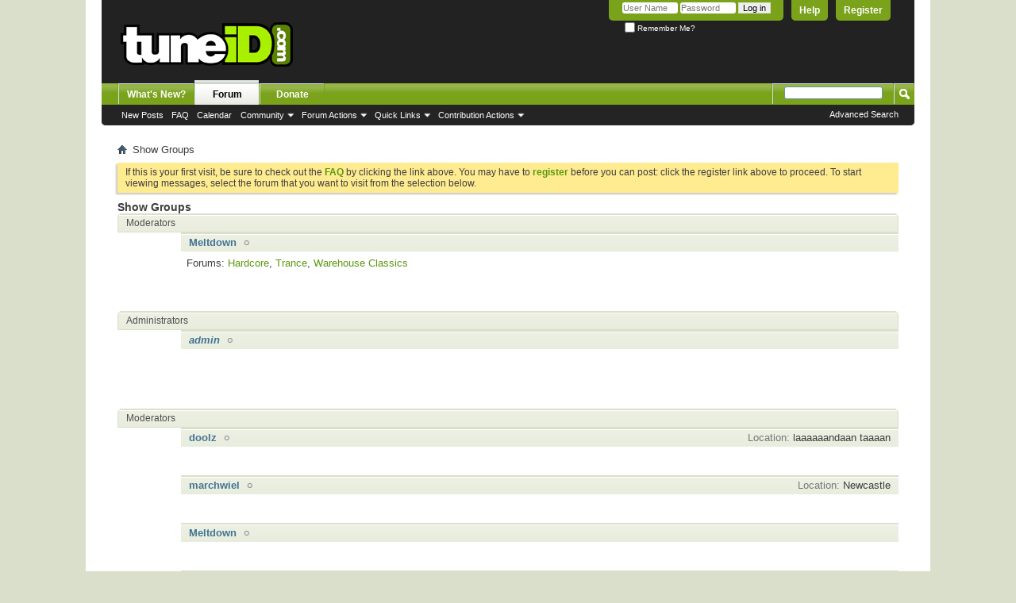

--- FILE ---
content_type: text/html; charset=ISO-8859-1
request_url: https://www.tuneid.com/showgroups.php?s=1bf6d9d2f25b03845bd2680c03b895ae
body_size: 6136
content:
<!DOCTYPE html PUBLIC "-//W3C//DTD XHTML 1.0 Transitional//EN" "http://www.w3.org/TR/xhtml1/DTD/xhtml1-transitional.dtd">
<html xmlns="http://www.w3.org/1999/xhtml" dir="ltr" lang="en">
<head>
<meta http-equiv="Content-Type" content="text/html; charset=ISO-8859-1" />
<meta id="e_vb_meta_bburl" name="vb_meta_bburl" content="https://www.tuneid.com" />
<base href="https://www.tuneid.com/" /><!--[if IE]></base><![endif]-->
<meta name="generator" content="vBulletin 4.2.5" />

	<link rel="Shortcut Icon" href="favicon.ico" type="image/x-icon" />


		<meta name="keywords" content="tune id,old skool,warehouse classics,hardcore,piano anthems,bowlers,zone,anthemz,lyrics,samples,tuneid,name that tune" />
		<meta name="description" content="TuneID.com - the worlds largest Tune Identification service.." />





	
		<script type="text/javascript" src="https://ajax.googleapis.com/ajax/libs/yui/2.9.0/build/yuiloader-dom-event/yuiloader-dom-event.js"></script>
	

<script type="text/javascript">
<!--
	if (typeof YAHOO === 'undefined') // Load ALL YUI Local
	{
		document.write('<script type="text/javascript" src="clientscript/yui/yuiloader-dom-event/yuiloader-dom-event.js?v=425"><\/script>');
		document.write('<script type="text/javascript" src="clientscript/yui/connection/connection-min.js?v=425"><\/script>');
		var yuipath = 'clientscript/yui';
		var yuicombopath = '';
		var remoteyui = false;
	}
	else	// Load Rest of YUI remotely (where possible)
	{
		var yuipath = 'https://ajax.googleapis.com/ajax/libs/yui/2.9.0/build';
		var yuicombopath = '';
		var remoteyui = true;
		if (!yuicombopath)
		{
			document.write('<script type="text/javascript" src="https://ajax.googleapis.com/ajax/libs/yui/2.9.0/build/connection/connection-min.js?v=425"><\/script>');
		}
	}
	var SESSIONURL = "s=2fda1370d55b9924ca8627c6653fc1dd&";
	var SECURITYTOKEN = "guest";
	var IMGDIR_MISC = "images/misc";
	var IMGDIR_BUTTON = "images/buttons";
	var vb_disable_ajax = parseInt("0", 10);
	var SIMPLEVERSION = "425";
	var BBURL = "https://www.tuneid.com";
	var LOGGEDIN = 0 > 0 ? true : false;
	var THIS_SCRIPT = "showgroups";
	var RELPATH = "showgroups.php";
	var PATHS = {
		forum : "",
		cms   : "",
		blog  : ""
	};
	var AJAXBASEURL = "https://www.tuneid.com/";
// -->
</script>
<script type="text/javascript" src="https://www.tuneid.com/clientscript/vbulletin-core.js?v=425"></script>





	<link rel="stylesheet" type="text/css" href="css.php?styleid=10&amp;langid=1&amp;d=1713123030&amp;td=ltr&amp;sheet=bbcode.css,editor.css,popupmenu.css,reset-fonts.css,vbulletin.css,vbulletin-chrome.css,vbulletin-formcontrols.css," />

	<!--[if lt IE 8]>
	<link rel="stylesheet" type="text/css" href="css.php?styleid=10&amp;langid=1&amp;d=1713123030&amp;td=ltr&amp;sheet=popupmenu-ie.css,vbulletin-ie.css,vbulletin-chrome-ie.css,vbulletin-formcontrols-ie.css,editor-ie.css" />
	<![endif]-->



<title>Show Groups - tuneID.com</title>

<link rel="stylesheet" type="text/css" href="css.php?styleid=10&amp;langid=1&amp;d=1713123030&amp;td=ltr&amp;sheet=showgroups.css" />
<!--[if lt IE 8]><link rel="stylesheet" type="text/css" href="css.php?styleid=10&amp;langid=1&amp;d=1713123030&amp;td=ltr&amp;sheet=showgroups-ie.css" /><![endif]-->
<link rel="stylesheet" type="text/css" href="css.php?styleid=10&amp;langid=1&amp;d=1713123030&amp;td=ltr&amp;sheet=additional.css" />

</head>

<body>

<div class="above_body"> <!-- closing tag is in template navbar -->
<div id="header" class="floatcontainer doc_header">
	<div><a name="top" href="index.php?s=2fda1370d55b9924ca8627c6653fc1dd" class="logo-image"><img src="images/vbclone/logo1.png" alt="tuneID.com" /></a></div>
	<div id="toplinks" class="toplinks">
		
			<ul class="nouser">
			
				<li><a href="register.php?s=2fda1370d55b9924ca8627c6653fc1dd" rel="nofollow">Register</a></li>
			
				<li><a rel="help" href="faq.php?s=2fda1370d55b9924ca8627c6653fc1dd">Help</a></li>
				<li>
			<script type="text/javascript" src="clientscript/vbulletin_md5.js?v=425"></script>
			<form id="navbar_loginform" action="login.php?s=2fda1370d55b9924ca8627c6653fc1dd&amp;do=login" method="post" onsubmit="md5hash(vb_login_password, vb_login_md5password, vb_login_md5password_utf, 0)">
				<fieldset id="logindetails" class="logindetails">
					<div>
						<div>
					<input type="text" class="textbox default-value" name="vb_login_username" id="navbar_username" size="10" accesskey="u" tabindex="101" value="User Name" />
					<input type="password" class="textbox" tabindex="102" name="vb_login_password" id="navbar_password" size="10" />
					<input type="text" class="textbox default-value" tabindex="102" name="vb_login_password_hint" id="navbar_password_hint" size="10" value="Password" style="display:none;" />
					<input type="submit" class="loginbutton" tabindex="104" value="Log in" title="Enter your username and password in the boxes provided to login, or click the 'register' button to create a profile for yourself." accesskey="s" />
						</div>
					</div>
				</fieldset>
				<div id="remember" class="remember">
					<label for="cb_cookieuser_navbar"><input type="checkbox" name="cookieuser" value="1" id="cb_cookieuser_navbar" class="cb_cookieuser_navbar" accesskey="c" tabindex="103" /> Remember Me?</label>
				</div>

				<input type="hidden" name="s" value="2fda1370d55b9924ca8627c6653fc1dd" />
				<input type="hidden" name="securitytoken" value="guest" />
				<input type="hidden" name="do" value="login" />
				<input type="hidden" name="vb_login_md5password" />
				<input type="hidden" name="vb_login_md5password_utf" />
			</form>
			<script type="text/javascript">
			YAHOO.util.Dom.setStyle('navbar_password_hint', "display", "inline");
			YAHOO.util.Dom.setStyle('navbar_password', "display", "none");
			vB_XHTML_Ready.subscribe(function()
			{
			//
				YAHOO.util.Event.on('navbar_username', "focus", navbar_username_focus);
				YAHOO.util.Event.on('navbar_username', "blur", navbar_username_blur);
				YAHOO.util.Event.on('navbar_password_hint', "focus", navbar_password_hint);
				YAHOO.util.Event.on('navbar_password', "blur", navbar_password);
			});
			
			function navbar_username_focus(e)
			{
			//
				var textbox = YAHOO.util.Event.getTarget(e);
				if (textbox.value == 'User Name')
				{
				//
					textbox.value='';
					textbox.style.color='#000000';
				}
			}

			function navbar_username_blur(e)
			{
			//
				var textbox = YAHOO.util.Event.getTarget(e);
				if (textbox.value == '')
				{
				//
					textbox.value='User Name';
					textbox.style.color='#777777';
				}
			}
			
			function navbar_password_hint(e)
			{
			//
				var textbox = YAHOO.util.Event.getTarget(e);
				
				YAHOO.util.Dom.setStyle('navbar_password_hint', "display", "none");
				YAHOO.util.Dom.setStyle('navbar_password', "display", "inline");
				YAHOO.util.Dom.get('navbar_password').focus();
			}

			function navbar_password(e)
			{
			//
				var textbox = YAHOO.util.Event.getTarget(e);
				
				if (textbox.value == '')
				{
					YAHOO.util.Dom.setStyle('navbar_password_hint', "display", "inline");
					YAHOO.util.Dom.setStyle('navbar_password', "display", "none");
				}
			}
			</script>
				</li>
				
			</ul>
		
	</div>
	<div class="ad_global_header">
		
		
	</div>
	<hr />
</div>


<div id="navbar" class="navbar">
	<ul id="navtabs" class="navtabs floatcontainer">
		
		
	
		<li  id="vbtab_whatsnew">
			<a class="navtab" href="activity.php?s=2fda1370d55b9924ca8627c6653fc1dd">What's New?</a>
		</li>
		
		

	
		<li class="selected" id="vbtab_forum">
			<a class="navtab" href="forum.php?s=2fda1370d55b9924ca8627c6653fc1dd">Forum</a>
		</li>
		
		
			<ul class="floatcontainer">
				
					
						
							<li id="vbflink_newposts"><a href="search.php?s=2fda1370d55b9924ca8627c6653fc1dd&amp;do=getnew&amp;contenttype=vBForum_Post">New Posts</a></li>
						
					
				
					
						
							<li id="vbflink_faq"><a href="faq.php?s=2fda1370d55b9924ca8627c6653fc1dd">FAQ</a></li>
						
					
				
					
						
							<li id="vbflink_calendar"><a href="calendar.php?s=2fda1370d55b9924ca8627c6653fc1dd">Calendar</a></li>
						
					
				
					
						<li class="popupmenu" id="vbmenu_community">
							<a href="javascript://" class="popupctrl">Community</a>
							<ul class="popupbody popuphover">
								
									<li id="vbclink_groups"><a href="group.php?s=2fda1370d55b9924ca8627c6653fc1dd">Groups</a></li>
								
									<li id="vbclink_albums"><a href="album.php?s=2fda1370d55b9924ca8627c6653fc1dd">Albums</a></li>
								
									<li id="vbclink_members"><a href="memberlist.php?s=2fda1370d55b9924ca8627c6653fc1dd">Member List</a></li>
								
							</ul>
						</li>
					
				
					
						<li class="popupmenu" id="vbmenu_actions">
							<a href="javascript://" class="popupctrl">Forum Actions</a>
							<ul class="popupbody popuphover">
								
									<li id="vbalink_mfr"><a href="forumdisplay.php?s=2fda1370d55b9924ca8627c6653fc1dd&amp;do=markread&amp;markreadhash=guest">Mark Forums Read</a></li>
								
							</ul>
						</li>
					
				
					
						<li class="popupmenu" id="vbmenu_qlinks">
							<a href="javascript://" class="popupctrl">Quick Links</a>
							<ul class="popupbody popuphover">
								
									<li id="vbqlink_posts"><a href="search.php?s=2fda1370d55b9924ca8627c6653fc1dd&amp;do=getdaily&amp;contenttype=vBForum_Post">Today's Posts</a></li>
								
									<li id="vbqlink_leaders"><a href="showgroups.php?s=2fda1370d55b9924ca8627c6653fc1dd">View Site Leaders</a></li>
								
									<li id="vbqlink_online"><a href="online.php?s=2fda1370d55b9924ca8627c6653fc1dd">Who's Online</a></li>
								
							</ul>
						</li>
					
				
					
						<li class="popupmenu" id="menu_mdu0_893">
							<a href="javascript://" class="popupctrl">Contribution Actions</a>
							<ul class="popupbody popuphover">
								
									<li id="link_mdu0_825"><a href="vbdonate.php?do=donate">Contribute</a></li>
								
							</ul>
						</li>
					
				
			</ul>
		

	
		<li  id="tab_vbdonate_999">
			<a class="navtab" href="vbdonate.php?do=donate">Donate</a>
		</li>
		
		

		
	</ul>
	
		<div id="globalsearch" class="globalsearch">
			<form action="search.php?s=2fda1370d55b9924ca8627c6653fc1dd&amp;do=process" method="post" id="navbar_search" class="navbar_search">
				
				<input type="hidden" name="securitytoken" value="guest" />
				<input type="hidden" name="do" value="process" />
				<span class="textboxcontainer"><span><input type="text" value="" name="query" class="textbox" tabindex="99"/></span></span>
				<span class="buttoncontainer"><span><input type="image" class="searchbutton" src="images/buttons/search.png" name="submit" onclick="document.getElementById('navbar_search').submit;" tabindex="100"/></span></span>
			</form>
			<ul class="navbar_advanced_search">
				<li><a href="search.php?s=2fda1370d55b9924ca8627c6653fc1dd" accesskey="4">Advanced Search</a></li>
				
			</ul>
		</div>
	
</div>
</div><!-- closing div for above_body -->

<div class="body_wrapper">
<div id="breadcrumb" class="breadcrumb">
	<ul class="floatcontainer">
		<li class="navbithome"><a href="index.php?s=2fda1370d55b9924ca8627c6653fc1dd" accesskey="1"><img src="images/misc/navbit-home.png" alt="Home" /></a></li>
		
		
	<li class="navbit lastnavbit"><span>Show Groups</span></li>

	</ul>
	<hr />
</div>





	<form action="profile.php?do=dismissnotice" method="post" id="notices" class="notices">
		<input type="hidden" name="do" value="dismissnotice" />
		<input type="hidden" name="s" value="s=2fda1370d55b9924ca8627c6653fc1dd&amp;" />
		<input type="hidden" name="securitytoken" value="guest" />
		<input type="hidden" id="dismiss_notice_hidden" name="dismiss_noticeid" value="" />
		<input type="hidden" name="url" value="" />
		<ol>
			<li class="restore" id="navbar_notice_1">
	
	If this is your first visit, be sure to
		check out the <a href="faq.php?s=2fda1370d55b9924ca8627c6653fc1dd" target="_blank"><b>FAQ</b></a> by clicking the
		link above. You may have to <a href="register.php?s=2fda1370d55b9924ca8627c6653fc1dd" target="_blank"><b>register</b></a>
		before you can post: click the register link above to proceed. To start viewing messages,
		select the forum that you want to visit from the selection below.
</li>
		</ol>
	</form>



<div id="pagetitle">
	<h1>Show Groups</h1>
</div>


<ol id="groups_1">
	<li class="block" id="group0">
		<h2 class="blockhead">Moderators</h2>
		<ol class="blockbody">
			<li class="groupbit" id="groupbit_9">
	
	<h4 class="blocksubhead">
		<a href="member.php?5141-Meltdown&amp;s=2fda1370d55b9924ca8627c6653fc1dd" class="username offline" title="Meltdown is offline"><b>Meltdown</b></a>
	</h4>
	<a href="member.php?5141-Meltdown&amp;s=2fda1370d55b9924ca8627c6653fc1dd" class="avatarlink"><img src="" class="userlist_avatar_5141" alt="" border="0" />
</a>
	
		<blockquote class="posttext">
			<ol class="commalist">
				<li>Forums: </li>
				
					<li><a href="forumdisplay.php?5-Hardcore&amp;s=2fda1370d55b9924ca8627c6653fc1dd">Hardcore</a>, </li>
				
					<li><a href="forumdisplay.php?66-Trance&amp;s=2fda1370d55b9924ca8627c6653fc1dd">Trance</a>, </li>
				
					<li><a href="forumdisplay.php?11-Warehouse-Classics&amp;s=2fda1370d55b9924ca8627c6653fc1dd">Warehouse Classics</a></li>
				
			</ol>
		</blockquote>
	
	
</li>
		</ol>
	</li>
</ol>



	<ol id="groups_2">
		<li class="block usergroup" id="group1">
	<h2 class="blockhead">Administrators</h2>
	<ol class="blockbody">
		<li class="groupbit" id="groupbit_1">
	
	<h4 class="blocksubhead">
		<a href="member.php?1-admin&amp;s=2fda1370d55b9924ca8627c6653fc1dd" class="username offline" title="admin is offline"><b><i>admin</i></b></a>
	</h4>
	<a href="member.php?1-admin&amp;s=2fda1370d55b9924ca8627c6653fc1dd" class="avatarlink"><img src="" class="userlist_avatar_1" alt="" border="0" />
</a>
	
	
</li>
	</ol>
</li><li class="block usergroup" id="group2">
	<h2 class="blockhead">Moderators</h2>
	<ol class="blockbody">
		<li class="groupbit" id="groupbit_2">
	
		<dl class="stats location">
			<dt>Location</dt>
			<dd>laaaaaandaan taaaan</dd>
		</dl>
	
	<h4 class="blocksubhead">
		<a href="member.php?50-doolz&amp;s=2fda1370d55b9924ca8627c6653fc1dd" class="username offline" title="doolz is offline"><b>doolz</b></a>
	</h4>
	<a href="member.php?50-doolz&amp;s=2fda1370d55b9924ca8627c6653fc1dd" class="avatarlink"><img src="" class="userlist_avatar_50" alt="" border="0" />
</a>
	
	
</li><li class="groupbit" id="groupbit_3">
	
		<dl class="stats location">
			<dt>Location</dt>
			<dd>Newcastle</dd>
		</dl>
	
	<h4 class="blocksubhead">
		<a href="member.php?26-marchwiel&amp;s=2fda1370d55b9924ca8627c6653fc1dd" class="username offline" title="marchwiel is offline"><b>marchwiel</b></a>
	</h4>
	<a href="member.php?26-marchwiel&amp;s=2fda1370d55b9924ca8627c6653fc1dd" class="avatarlink"><img src="" class="userlist_avatar_26" alt="" border="0" />
</a>
	
	
</li><li class="groupbit" id="groupbit_4">
	
	<h4 class="blocksubhead">
		<a href="member.php?5141-Meltdown&amp;s=2fda1370d55b9924ca8627c6653fc1dd" class="username offline" title="Meltdown is offline"><b>Meltdown</b></a>
	</h4>
	<a href="member.php?5141-Meltdown&amp;s=2fda1370d55b9924ca8627c6653fc1dd" class="avatarlink"><img src="" class="userlist_avatar_5141" alt="" border="0" />
</a>
	
	
</li><li class="groupbit" id="groupbit_5">
	
	<h4 class="blocksubhead">
		<a href="member.php?81-Shooms&amp;s=2fda1370d55b9924ca8627c6653fc1dd" class="username offline" title="Shooms is offline"><b>Shooms</b></a>
	</h4>
	<a href="member.php?81-Shooms&amp;s=2fda1370d55b9924ca8627c6653fc1dd" class="avatarlink"><img src="" class="userlist_avatar_81" alt="" border="0" />
</a>
	
	
</li>
	</ol>
</li><li class="block usergroup" id="group3">
	<h2 class="blockhead">Super Moderators</h2>
	<ol class="blockbody">
		<li class="groupbit" id="groupbit_6">
	
		<dl class="stats location">
			<dt>Location</dt>
			<dd>Oop Nurf</dd>
		</dl>
	
	<h4 class="blocksubhead">
		<a href="member.php?29-Biskit&amp;s=2fda1370d55b9924ca8627c6653fc1dd" class="username offline" title="Biskit is offline"><b>Biskit</b></a>
	</h4>
	<a href="member.php?29-Biskit&amp;s=2fda1370d55b9924ca8627c6653fc1dd" class="avatarlink"><img src="" class="userlist_avatar_29" alt="" border="0" />
</a>
	
	
</li><li class="groupbit" id="groupbit_7">
	
		<dl class="stats location">
			<dt>Location</dt>
			<dd>. . . . the suburbs of AM&#9733;DAM . . . .</dd>
		</dl>
	
	<h4 class="blocksubhead">
		<a href="member.php?44-BUNKERHEADZ&amp;s=2fda1370d55b9924ca8627c6653fc1dd" class="username offline" title="BUNKERHEADZ is offline"><b>BUNKERHEADZ</b></a>
	</h4>
	<a href="member.php?44-BUNKERHEADZ&amp;s=2fda1370d55b9924ca8627c6653fc1dd" class="avatarlink"><img src="" class="userlist_avatar_44" alt="" border="0" />
</a>
	
	
</li><li class="groupbit" id="groupbit_8">
	
		<dl class="stats location">
			<dt>Location</dt>
			<dd>The Hacienda..1989</dd>
		</dl>
	
	<h4 class="blocksubhead">
		<a href="member.php?20-Konspiracy&amp;s=2fda1370d55b9924ca8627c6653fc1dd" class="username offline" title="Konspiracy is offline"><b>Konspiracy</b></a>
	</h4>
	<a href="member.php?20-Konspiracy&amp;s=2fda1370d55b9924ca8627c6653fc1dd" class="avatarlink"><img src="" class="userlist_avatar_20" alt="" border="0" />
</a>
	
	
</li>
	</ol>
</li>
	</ol>


<div class="clear"></div>
<div class="navpopupmenu popupmenu nohovermenu" id="showgroups_navpopup">
	
		<span class="shade">Quick Navigation</span>
		<a href="showgroups.php?s=2fda1370d55b9924ca8627c6653fc1dd" class="popupctrl"><span class="ctrlcontainer">Show Groups</span></a>
		<a href="showgroups.php#top" class="textcontrol" onclick="document.location.hash='top';return false;">Top</a>
	
	<ul class="navpopupbody popupbody popuphover">
		
		<li class="optionlabel">Site Areas</li>
		<li><a href="usercp.php?s=2fda1370d55b9924ca8627c6653fc1dd">Settings</a></li>
		<li><a href="private.php?s=2fda1370d55b9924ca8627c6653fc1dd">Private Messages</a></li>
		<li><a href="subscription.php?s=2fda1370d55b9924ca8627c6653fc1dd">Subscriptions</a></li>
		<li><a href="online.php?s=2fda1370d55b9924ca8627c6653fc1dd">Who's Online</a></li>
		<li><a href="search.php?s=2fda1370d55b9924ca8627c6653fc1dd">Search Forums</a></li>
		<li><a href="index.php?s=2fda1370d55b9924ca8627c6653fc1dd">Forums Home</a></li>
		
			<li class="optionlabel">Forums</li>
			
		
			
				<li><a href="forumdisplay.php?3-Music-Genres&amp;s=2fda1370d55b9924ca8627c6653fc1dd">Music Genres</a>
					<ol class="d1">
						
		
			
				<li><a href="forumdisplay.php?4-Old-Skool-Classics-(1987-1993)&amp;s=2fda1370d55b9924ca8627c6653fc1dd">Old Skool Classics (1987-1993)</a></li>
			
		
			
				<li><a href="forumdisplay.php?5-Hardcore&amp;s=2fda1370d55b9924ca8627c6653fc1dd">Hardcore</a></li>
			
		
			
				<li><a href="forumdisplay.php?81-Retro-Dance-Anthems-(1994-2000)&amp;s=2fda1370d55b9924ca8627c6653fc1dd">Retro Dance Anthems (1994-2000)</a></li>
			
		
			
				<li><a href="forumdisplay.php?11-Warehouse-Classics&amp;s=2fda1370d55b9924ca8627c6653fc1dd">Warehouse Classics</a></li>
			
		
			
				<li><a href="forumdisplay.php?61-Upfront-House&amp;s=2fda1370d55b9924ca8627c6653fc1dd">Upfront House</a></li>
			
		
			
				<li><a href="forumdisplay.php?82-Drum-amp-Bass&amp;s=2fda1370d55b9924ca8627c6653fc1dd">Drum &amp; Bass</a></li>
			
		
			
				<li><a href="forumdisplay.php?83-Breakbeat&amp;s=2fda1370d55b9924ca8627c6653fc1dd">Breakbeat</a></li>
			
		
			
				<li><a href="forumdisplay.php?60-Hard-Dance-Bounce&amp;s=2fda1370d55b9924ca8627c6653fc1dd">Hard Dance / Bounce</a></li>
			
		
			
				<li><a href="forumdisplay.php?84-Techno&amp;s=2fda1370d55b9924ca8627c6653fc1dd">Techno</a></li>
			
		
			
				<li><a href="forumdisplay.php?66-Trance&amp;s=2fda1370d55b9924ca8627c6653fc1dd">Trance</a></li>
			
		
			
				<li><a href="forumdisplay.php?63-Hip-Hop-R-n-B&amp;s=2fda1370d55b9924ca8627c6653fc1dd">Hip Hop / R'n'B</a></li>
			
		
			
				<li><a href="forumdisplay.php?65-Chilled-Beats&amp;s=2fda1370d55b9924ca8627c6653fc1dd">Chilled Beats</a></li>
			
		
			
				<li><a href="forumdisplay.php?62-Garage&amp;s=2fda1370d55b9924ca8627c6653fc1dd">Garage</a></li>
			
		
			
				<li><a href="forumdisplay.php?85-Sounds-of-the-80-s&amp;s=2fda1370d55b9924ca8627c6653fc1dd">Sounds of the 80's</a></li>
			
		
			
				<li><a href="forumdisplay.php?64-Sounds-of-the-70-s&amp;s=2fda1370d55b9924ca8627c6653fc1dd">Sounds of the 70's</a></li>
			
		
			
				<li><a href="forumdisplay.php?12-Misc&amp;s=2fda1370d55b9924ca8627c6653fc1dd">Misc</a></li>
			
		
			
					</ol>
				</li>
			
		
			
				<li><a href="forumdisplay.php?6-Announcements-Chat-amp-Help&amp;s=2fda1370d55b9924ca8627c6653fc1dd">Announcements, Chat &amp; Help</a>
					<ol class="d1">
						
		
			
				<li><a href="forumdisplay.php?59-General-Chat&amp;s=2fda1370d55b9924ca8627c6653fc1dd">General Chat</a></li>
			
		
			
				<li><a href="forumdisplay.php?86-Hall-of-Fame&amp;s=2fda1370d55b9924ca8627c6653fc1dd">Hall of Fame</a></li>
			
		
			
					</ol>
				</li>
			
		
		
	</ul>
</div>
<div class="clear"></div>


<div id="footer" class="floatcontainer footer">

	<form action="index.php" method="get" id="footer_select" class="footer_select">

		
			<select name="styleid" onchange="switch_id(this, 'style')">
				<optgroup label="Quick Style Chooser"><option class="hidden"></option></optgroup>
				
					
					<optgroup label="&nbsp;Standard Styles">
									
					
	<option value="10" class="" selected="selected">-- Green SEO Fixed Width</option>

					
					</optgroup>
										
				
				
					
					<optgroup label="&nbsp;Mobile Styles">
					
					
	<option value="9" class="" >-- Default Mobile Style</option>

					
					</optgroup>
										
				
			</select>	
		
		
		
	</form>

	<ul id="footer_links" class="footer_links">
		<li><a href="sendmessage.php?s=2fda1370d55b9924ca8627c6653fc1dd" rel="nofollow" accesskey="9">Contact Us</a></li>
		<li><a href="http://www.tuneid.com">tuneID.com</a></li>
		
		
		<li><a href="archive/index.php?s=2fda1370d55b9924ca8627c6653fc1dd">Archive</a></li>
		
		
		
		<li><a href="showgroups.php#top" onclick="document.location.hash='top'; return false;">Top</a></li>
	</ul>
	
	
	
	
	<script type="text/javascript">
	<!--
		// Main vBulletin Javascript Initialization
		vBulletin_init();
	//-->
	</script>
        
</div>
</div> <!-- closing div for body_wrapper -->

<div class="below_body">
<div id="footer_time" class="shade footer_time">All times are GMT +1. The time now is <span class="time">04:38 PM</span>.</div>

<div id="footer_copyright" class="shade footer_copyright">
	<!-- Do not remove this copyright notice -->

	<br />Powered by <a href="https://www.vbulletin.com" id="vbulletinlink">vBulletin&reg;</a> Version 4.2.5 <br />Copyright &copy; 2026 vBulletin Solutions Inc. All rights reserved. 

	<!-- Do not remove this copyright notice -->	
</div>
<div id="footer_morecopyright" class="shade footer_morecopyright">

<!-- Do not remove cronimage or your scheduled tasks will cease to function -->
	
	<!-- Do not remove cronimage or your scheduled tasks will cease to function -->
	Donation System provided by 
					  <a rel="nofollow" href="http://www.dragonbyte-tech.com/vbecommerce.php?productid=185&do=product&utm_source=tuneid.com&utm_campaign=product&utm_medium=vBDonate&utm_content=Lite" target="_blank">vBDonate (Lite)</a> - 
					  <a rel="nofollow" href="http://www.dragonbyte-tech.com/?utm_source=tuneid.com&utm_campaign=site&utm_medium=vBDonate&utm_content=Lite" target="_blank">vBulletin Mods &amp; Addons</a> Copyright &copy; 2026 DragonByte Technologies Ltd.
</div>

</div>

</body>
</html>

--- FILE ---
content_type: text/css;charset=UTF-8
request_url: https://www.tuneid.com/css.php?styleid=10&langid=1&d=1713123030&td=ltr&sheet=showgroups.css
body_size: 585
content:
@charset "UTF-8";
/* CSS Document */

.groupbit {
	clear:both;
	position:relative;
	padding-left:80px;
	min-height: 60px;
}
.groupbit .blocksubhead {
	_margin: 0;
}
.groupbit .location {
	float:right;
	padding:10px;
	margin-top: -5px;
}

.groupbit .username {
	font-weight:normal;
	padding-right:1.5em;
}

.groupbit .username.online {
	background:url(images/statusicon/user-online.png) top right no-repeat;
}

.groupbit .username.offline {
	background:url(images/statusicon/user-offline.png) top right no-repeat;
}

.groupbit .username.invisible {
	background:url(images/statusicon/user-invisible.png) top right no-repeat;
}

.groupbit .avatarlink {
	position:absolute;
	top:0;
	left:10px;
	width: 60px;
	height: 60px;
	overflow: hidden;
}

.groupbit .posttext {
	font-family:Tahoma, Calibri, Verdana, Geneva, sans-serif;
	margin:0.5em;
}

.groupbit .blockfoot {
	padding:5px 0;
	margin-bottom:10px;
	background-color:transparent;
	background-image:none;
	border-color:transparent;
}

.groupbit:hover .blockfoot {
	background-color:#ffffff;
	background-image:;
	border-top-color:#DADFCB;
	border-bottom-color:#DADFCB;
}

.groupbit .postcontrols {
	float:right;
}

.groupbit .postcontrols a {
	float:left;
	display:block;
	margin-right:10px;
	padding:2px 10px;
	font-family:Tahoma, Calibri, Verdana, Geneva, sans-serif;
	text-decoration:none;
	color:#777777;
	background:transparent;
	border:solid 1px transparent;
	-moz-border-radius:5px;
	-webkit-border-radius:5px;
	border-radius:5px;
}

.groupbit:hover .postcontrols a {
	color:#4E4E4E;
	background:#EAEEDF url(images/vbclone/repeat3.png) repeat-x;
	border-color:#DADFCB;
}

#groups_1, #groups_2 {
	float: left;
	width: 100%;
	clear:both;
}

#groups_1, #groups_2 li.block.usergroup {
	margin-bottom:3em;
}

.navpopupmenu {
	display:block;
	clear:both;
	float: none;
}